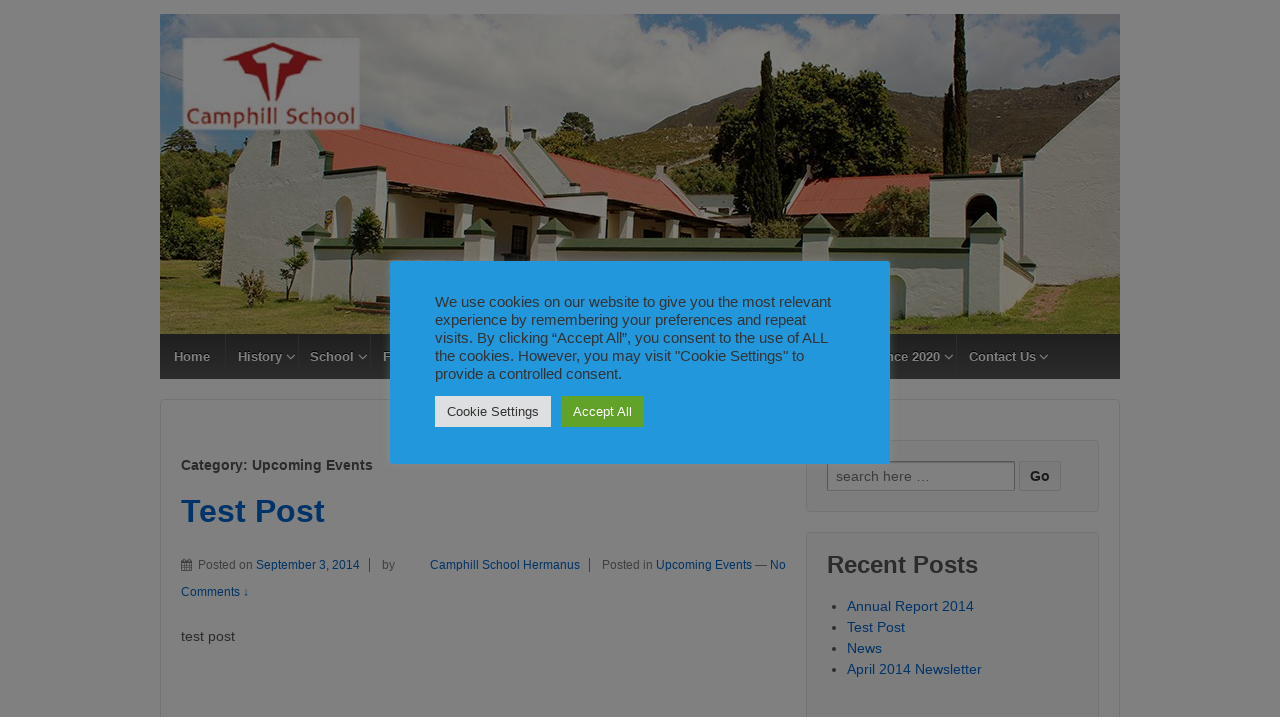

--- FILE ---
content_type: text/html; charset=UTF-8
request_url: https://camphillschool.org.za/category/upcoming-events/
body_size: 13494
content:
	<!doctype html>
	<!--[if !IE]>
	<html class="no-js non-ie" lang="en-US"> <![endif]-->
	<!--[if IE 7 ]>
	<html class="no-js ie7" lang="en-US"> <![endif]-->
	<!--[if IE 8 ]>
	<html class="no-js ie8" lang="en-US"> <![endif]-->
	<!--[if IE 9 ]>
	<html class="no-js ie9" lang="en-US"> <![endif]-->
	<!--[if gt IE 9]><!-->
<html class="no-js" lang="en-US"> <!--<![endif]-->
	<head>

		<meta charset="UTF-8"/>
		<meta name="viewport" content="width=device-width, initial-scale=1.0">

		<link rel="profile" href="http://gmpg.org/xfn/11"/>
		<link rel="pingback" href="https://camphillschool.org.za/xmlrpc.php"/>

		<title>Upcoming Events &#8211; Camphill School</title>
<meta name='robots' content='max-image-preview:large' />
	<style>img:is([sizes="auto" i], [sizes^="auto," i]) { contain-intrinsic-size: 3000px 1500px }</style>
	<link rel="alternate" type="application/rss+xml" title="Camphill School &raquo; Feed" href="https://camphillschool.org.za/feed/" />
<link rel="alternate" type="application/rss+xml" title="Camphill School &raquo; Comments Feed" href="https://camphillschool.org.za/comments/feed/" />
<link rel="alternate" type="application/rss+xml" title="Camphill School &raquo; Upcoming Events Category Feed" href="https://camphillschool.org.za/category/upcoming-events/feed/" />
<script type="text/javascript">
/* <![CDATA[ */
window._wpemojiSettings = {"baseUrl":"https:\/\/s.w.org\/images\/core\/emoji\/16.0.1\/72x72\/","ext":".png","svgUrl":"https:\/\/s.w.org\/images\/core\/emoji\/16.0.1\/svg\/","svgExt":".svg","source":{"concatemoji":"https:\/\/camphillschool.org.za\/wp-includes\/js\/wp-emoji-release.min.js?ver=e844ca7e461bdc6a1cf1124f98057b6a"}};
/*! This file is auto-generated */
!function(s,n){var o,i,e;function c(e){try{var t={supportTests:e,timestamp:(new Date).valueOf()};sessionStorage.setItem(o,JSON.stringify(t))}catch(e){}}function p(e,t,n){e.clearRect(0,0,e.canvas.width,e.canvas.height),e.fillText(t,0,0);var t=new Uint32Array(e.getImageData(0,0,e.canvas.width,e.canvas.height).data),a=(e.clearRect(0,0,e.canvas.width,e.canvas.height),e.fillText(n,0,0),new Uint32Array(e.getImageData(0,0,e.canvas.width,e.canvas.height).data));return t.every(function(e,t){return e===a[t]})}function u(e,t){e.clearRect(0,0,e.canvas.width,e.canvas.height),e.fillText(t,0,0);for(var n=e.getImageData(16,16,1,1),a=0;a<n.data.length;a++)if(0!==n.data[a])return!1;return!0}function f(e,t,n,a){switch(t){case"flag":return n(e,"\ud83c\udff3\ufe0f\u200d\u26a7\ufe0f","\ud83c\udff3\ufe0f\u200b\u26a7\ufe0f")?!1:!n(e,"\ud83c\udde8\ud83c\uddf6","\ud83c\udde8\u200b\ud83c\uddf6")&&!n(e,"\ud83c\udff4\udb40\udc67\udb40\udc62\udb40\udc65\udb40\udc6e\udb40\udc67\udb40\udc7f","\ud83c\udff4\u200b\udb40\udc67\u200b\udb40\udc62\u200b\udb40\udc65\u200b\udb40\udc6e\u200b\udb40\udc67\u200b\udb40\udc7f");case"emoji":return!a(e,"\ud83e\udedf")}return!1}function g(e,t,n,a){var r="undefined"!=typeof WorkerGlobalScope&&self instanceof WorkerGlobalScope?new OffscreenCanvas(300,150):s.createElement("canvas"),o=r.getContext("2d",{willReadFrequently:!0}),i=(o.textBaseline="top",o.font="600 32px Arial",{});return e.forEach(function(e){i[e]=t(o,e,n,a)}),i}function t(e){var t=s.createElement("script");t.src=e,t.defer=!0,s.head.appendChild(t)}"undefined"!=typeof Promise&&(o="wpEmojiSettingsSupports",i=["flag","emoji"],n.supports={everything:!0,everythingExceptFlag:!0},e=new Promise(function(e){s.addEventListener("DOMContentLoaded",e,{once:!0})}),new Promise(function(t){var n=function(){try{var e=JSON.parse(sessionStorage.getItem(o));if("object"==typeof e&&"number"==typeof e.timestamp&&(new Date).valueOf()<e.timestamp+604800&&"object"==typeof e.supportTests)return e.supportTests}catch(e){}return null}();if(!n){if("undefined"!=typeof Worker&&"undefined"!=typeof OffscreenCanvas&&"undefined"!=typeof URL&&URL.createObjectURL&&"undefined"!=typeof Blob)try{var e="postMessage("+g.toString()+"("+[JSON.stringify(i),f.toString(),p.toString(),u.toString()].join(",")+"));",a=new Blob([e],{type:"text/javascript"}),r=new Worker(URL.createObjectURL(a),{name:"wpTestEmojiSupports"});return void(r.onmessage=function(e){c(n=e.data),r.terminate(),t(n)})}catch(e){}c(n=g(i,f,p,u))}t(n)}).then(function(e){for(var t in e)n.supports[t]=e[t],n.supports.everything=n.supports.everything&&n.supports[t],"flag"!==t&&(n.supports.everythingExceptFlag=n.supports.everythingExceptFlag&&n.supports[t]);n.supports.everythingExceptFlag=n.supports.everythingExceptFlag&&!n.supports.flag,n.DOMReady=!1,n.readyCallback=function(){n.DOMReady=!0}}).then(function(){return e}).then(function(){var e;n.supports.everything||(n.readyCallback(),(e=n.source||{}).concatemoji?t(e.concatemoji):e.wpemoji&&e.twemoji&&(t(e.twemoji),t(e.wpemoji)))}))}((window,document),window._wpemojiSettings);
/* ]]> */
</script>
<style id='wp-emoji-styles-inline-css' type='text/css'>

	img.wp-smiley, img.emoji {
		display: inline !important;
		border: none !important;
		box-shadow: none !important;
		height: 1em !important;
		width: 1em !important;
		margin: 0 0.07em !important;
		vertical-align: -0.1em !important;
		background: none !important;
		padding: 0 !important;
	}
</style>
<link rel='stylesheet' id='wp-block-library-css' href='https://camphillschool.org.za/wp-includes/css/dist/block-library/style.min.css?ver=e844ca7e461bdc6a1cf1124f98057b6a' type='text/css' media='all' />
<style id='classic-theme-styles-inline-css' type='text/css'>
/*! This file is auto-generated */
.wp-block-button__link{color:#fff;background-color:#32373c;border-radius:9999px;box-shadow:none;text-decoration:none;padding:calc(.667em + 2px) calc(1.333em + 2px);font-size:1.125em}.wp-block-file__button{background:#32373c;color:#fff;text-decoration:none}
</style>
<style id='global-styles-inline-css' type='text/css'>
:root{--wp--preset--aspect-ratio--square: 1;--wp--preset--aspect-ratio--4-3: 4/3;--wp--preset--aspect-ratio--3-4: 3/4;--wp--preset--aspect-ratio--3-2: 3/2;--wp--preset--aspect-ratio--2-3: 2/3;--wp--preset--aspect-ratio--16-9: 16/9;--wp--preset--aspect-ratio--9-16: 9/16;--wp--preset--color--black: #000000;--wp--preset--color--cyan-bluish-gray: #abb8c3;--wp--preset--color--white: #ffffff;--wp--preset--color--pale-pink: #f78da7;--wp--preset--color--vivid-red: #cf2e2e;--wp--preset--color--luminous-vivid-orange: #ff6900;--wp--preset--color--luminous-vivid-amber: #fcb900;--wp--preset--color--light-green-cyan: #7bdcb5;--wp--preset--color--vivid-green-cyan: #00d084;--wp--preset--color--pale-cyan-blue: #8ed1fc;--wp--preset--color--vivid-cyan-blue: #0693e3;--wp--preset--color--vivid-purple: #9b51e0;--wp--preset--gradient--vivid-cyan-blue-to-vivid-purple: linear-gradient(135deg,rgba(6,147,227,1) 0%,rgb(155,81,224) 100%);--wp--preset--gradient--light-green-cyan-to-vivid-green-cyan: linear-gradient(135deg,rgb(122,220,180) 0%,rgb(0,208,130) 100%);--wp--preset--gradient--luminous-vivid-amber-to-luminous-vivid-orange: linear-gradient(135deg,rgba(252,185,0,1) 0%,rgba(255,105,0,1) 100%);--wp--preset--gradient--luminous-vivid-orange-to-vivid-red: linear-gradient(135deg,rgba(255,105,0,1) 0%,rgb(207,46,46) 100%);--wp--preset--gradient--very-light-gray-to-cyan-bluish-gray: linear-gradient(135deg,rgb(238,238,238) 0%,rgb(169,184,195) 100%);--wp--preset--gradient--cool-to-warm-spectrum: linear-gradient(135deg,rgb(74,234,220) 0%,rgb(151,120,209) 20%,rgb(207,42,186) 40%,rgb(238,44,130) 60%,rgb(251,105,98) 80%,rgb(254,248,76) 100%);--wp--preset--gradient--blush-light-purple: linear-gradient(135deg,rgb(255,206,236) 0%,rgb(152,150,240) 100%);--wp--preset--gradient--blush-bordeaux: linear-gradient(135deg,rgb(254,205,165) 0%,rgb(254,45,45) 50%,rgb(107,0,62) 100%);--wp--preset--gradient--luminous-dusk: linear-gradient(135deg,rgb(255,203,112) 0%,rgb(199,81,192) 50%,rgb(65,88,208) 100%);--wp--preset--gradient--pale-ocean: linear-gradient(135deg,rgb(255,245,203) 0%,rgb(182,227,212) 50%,rgb(51,167,181) 100%);--wp--preset--gradient--electric-grass: linear-gradient(135deg,rgb(202,248,128) 0%,rgb(113,206,126) 100%);--wp--preset--gradient--midnight: linear-gradient(135deg,rgb(2,3,129) 0%,rgb(40,116,252) 100%);--wp--preset--font-size--small: 13px;--wp--preset--font-size--medium: 20px;--wp--preset--font-size--large: 36px;--wp--preset--font-size--x-large: 42px;--wp--preset--spacing--20: 0.44rem;--wp--preset--spacing--30: 0.67rem;--wp--preset--spacing--40: 1rem;--wp--preset--spacing--50: 1.5rem;--wp--preset--spacing--60: 2.25rem;--wp--preset--spacing--70: 3.38rem;--wp--preset--spacing--80: 5.06rem;--wp--preset--shadow--natural: 6px 6px 9px rgba(0, 0, 0, 0.2);--wp--preset--shadow--deep: 12px 12px 50px rgba(0, 0, 0, 0.4);--wp--preset--shadow--sharp: 6px 6px 0px rgba(0, 0, 0, 0.2);--wp--preset--shadow--outlined: 6px 6px 0px -3px rgba(255, 255, 255, 1), 6px 6px rgba(0, 0, 0, 1);--wp--preset--shadow--crisp: 6px 6px 0px rgba(0, 0, 0, 1);}:where(.is-layout-flex){gap: 0.5em;}:where(.is-layout-grid){gap: 0.5em;}body .is-layout-flex{display: flex;}.is-layout-flex{flex-wrap: wrap;align-items: center;}.is-layout-flex > :is(*, div){margin: 0;}body .is-layout-grid{display: grid;}.is-layout-grid > :is(*, div){margin: 0;}:where(.wp-block-columns.is-layout-flex){gap: 2em;}:where(.wp-block-columns.is-layout-grid){gap: 2em;}:where(.wp-block-post-template.is-layout-flex){gap: 1.25em;}:where(.wp-block-post-template.is-layout-grid){gap: 1.25em;}.has-black-color{color: var(--wp--preset--color--black) !important;}.has-cyan-bluish-gray-color{color: var(--wp--preset--color--cyan-bluish-gray) !important;}.has-white-color{color: var(--wp--preset--color--white) !important;}.has-pale-pink-color{color: var(--wp--preset--color--pale-pink) !important;}.has-vivid-red-color{color: var(--wp--preset--color--vivid-red) !important;}.has-luminous-vivid-orange-color{color: var(--wp--preset--color--luminous-vivid-orange) !important;}.has-luminous-vivid-amber-color{color: var(--wp--preset--color--luminous-vivid-amber) !important;}.has-light-green-cyan-color{color: var(--wp--preset--color--light-green-cyan) !important;}.has-vivid-green-cyan-color{color: var(--wp--preset--color--vivid-green-cyan) !important;}.has-pale-cyan-blue-color{color: var(--wp--preset--color--pale-cyan-blue) !important;}.has-vivid-cyan-blue-color{color: var(--wp--preset--color--vivid-cyan-blue) !important;}.has-vivid-purple-color{color: var(--wp--preset--color--vivid-purple) !important;}.has-black-background-color{background-color: var(--wp--preset--color--black) !important;}.has-cyan-bluish-gray-background-color{background-color: var(--wp--preset--color--cyan-bluish-gray) !important;}.has-white-background-color{background-color: var(--wp--preset--color--white) !important;}.has-pale-pink-background-color{background-color: var(--wp--preset--color--pale-pink) !important;}.has-vivid-red-background-color{background-color: var(--wp--preset--color--vivid-red) !important;}.has-luminous-vivid-orange-background-color{background-color: var(--wp--preset--color--luminous-vivid-orange) !important;}.has-luminous-vivid-amber-background-color{background-color: var(--wp--preset--color--luminous-vivid-amber) !important;}.has-light-green-cyan-background-color{background-color: var(--wp--preset--color--light-green-cyan) !important;}.has-vivid-green-cyan-background-color{background-color: var(--wp--preset--color--vivid-green-cyan) !important;}.has-pale-cyan-blue-background-color{background-color: var(--wp--preset--color--pale-cyan-blue) !important;}.has-vivid-cyan-blue-background-color{background-color: var(--wp--preset--color--vivid-cyan-blue) !important;}.has-vivid-purple-background-color{background-color: var(--wp--preset--color--vivid-purple) !important;}.has-black-border-color{border-color: var(--wp--preset--color--black) !important;}.has-cyan-bluish-gray-border-color{border-color: var(--wp--preset--color--cyan-bluish-gray) !important;}.has-white-border-color{border-color: var(--wp--preset--color--white) !important;}.has-pale-pink-border-color{border-color: var(--wp--preset--color--pale-pink) !important;}.has-vivid-red-border-color{border-color: var(--wp--preset--color--vivid-red) !important;}.has-luminous-vivid-orange-border-color{border-color: var(--wp--preset--color--luminous-vivid-orange) !important;}.has-luminous-vivid-amber-border-color{border-color: var(--wp--preset--color--luminous-vivid-amber) !important;}.has-light-green-cyan-border-color{border-color: var(--wp--preset--color--light-green-cyan) !important;}.has-vivid-green-cyan-border-color{border-color: var(--wp--preset--color--vivid-green-cyan) !important;}.has-pale-cyan-blue-border-color{border-color: var(--wp--preset--color--pale-cyan-blue) !important;}.has-vivid-cyan-blue-border-color{border-color: var(--wp--preset--color--vivid-cyan-blue) !important;}.has-vivid-purple-border-color{border-color: var(--wp--preset--color--vivid-purple) !important;}.has-vivid-cyan-blue-to-vivid-purple-gradient-background{background: var(--wp--preset--gradient--vivid-cyan-blue-to-vivid-purple) !important;}.has-light-green-cyan-to-vivid-green-cyan-gradient-background{background: var(--wp--preset--gradient--light-green-cyan-to-vivid-green-cyan) !important;}.has-luminous-vivid-amber-to-luminous-vivid-orange-gradient-background{background: var(--wp--preset--gradient--luminous-vivid-amber-to-luminous-vivid-orange) !important;}.has-luminous-vivid-orange-to-vivid-red-gradient-background{background: var(--wp--preset--gradient--luminous-vivid-orange-to-vivid-red) !important;}.has-very-light-gray-to-cyan-bluish-gray-gradient-background{background: var(--wp--preset--gradient--very-light-gray-to-cyan-bluish-gray) !important;}.has-cool-to-warm-spectrum-gradient-background{background: var(--wp--preset--gradient--cool-to-warm-spectrum) !important;}.has-blush-light-purple-gradient-background{background: var(--wp--preset--gradient--blush-light-purple) !important;}.has-blush-bordeaux-gradient-background{background: var(--wp--preset--gradient--blush-bordeaux) !important;}.has-luminous-dusk-gradient-background{background: var(--wp--preset--gradient--luminous-dusk) !important;}.has-pale-ocean-gradient-background{background: var(--wp--preset--gradient--pale-ocean) !important;}.has-electric-grass-gradient-background{background: var(--wp--preset--gradient--electric-grass) !important;}.has-midnight-gradient-background{background: var(--wp--preset--gradient--midnight) !important;}.has-small-font-size{font-size: var(--wp--preset--font-size--small) !important;}.has-medium-font-size{font-size: var(--wp--preset--font-size--medium) !important;}.has-large-font-size{font-size: var(--wp--preset--font-size--large) !important;}.has-x-large-font-size{font-size: var(--wp--preset--font-size--x-large) !important;}
:where(.wp-block-post-template.is-layout-flex){gap: 1.25em;}:where(.wp-block-post-template.is-layout-grid){gap: 1.25em;}
:where(.wp-block-columns.is-layout-flex){gap: 2em;}:where(.wp-block-columns.is-layout-grid){gap: 2em;}
:root :where(.wp-block-pullquote){font-size: 1.5em;line-height: 1.6;}
</style>
<link rel='stylesheet' id='contact-form-7-css' href='https://camphillschool.org.za/wp-content/plugins/contact-form-7/includes/css/styles.css?ver=5.1' type='text/css' media='all' />
<link rel='stylesheet' id='cookie-law-info-css' href='https://camphillschool.org.za/wp-content/plugins/cookie-law-info/public/css/cookie-law-info-public.css?ver=2.0.4' type='text/css' media='all' />
<link rel='stylesheet' id='cookie-law-info-gdpr-css' href='https://camphillschool.org.za/wp-content/plugins/cookie-law-info/public/css/cookie-law-info-gdpr.css?ver=2.0.4' type='text/css' media='all' />
<link rel='stylesheet' id='foobox-free-min-css' href='https://camphillschool.org.za/wp-content/plugins/foobox-image-lightbox/free/css/foobox.free.min.css?ver=2.7.11' type='text/css' media='all' />
<link rel='stylesheet' id='rs-plugin-settings-css' href='https://camphillschool.org.za/wp-content/plugins/revslider/rs-plugin/css/settings.css?ver=4.6.5' type='text/css' media='all' />
<style id='rs-plugin-settings-inline-css' type='text/css'>
.tp-caption a{color:#ff7302;text-shadow:none;-webkit-transition:all 0.2s ease-out;-moz-transition:all 0.2s ease-out;-o-transition:all 0.2s ease-out;-ms-transition:all 0.2s ease-out}.tp-caption a:hover{color:#ffa902}
</style>
<link rel='stylesheet' id='responsive-style-css' href='https://camphillschool.org.za/wp-content/themes/responsive/core/css/style.css?ver=3.13' type='text/css' media='all' />
<link rel='stylesheet' id='responsive-media-queries-css' href='https://camphillschool.org.za/wp-content/themes/responsive/core/css/responsive.css?ver=3.13' type='text/css' media='all' />
<link rel='stylesheet' id='fontawesome-style-css' href='https://camphillschool.org.za/wp-content/themes/responsive/core/css/font-awesome.min.css?ver=4.7.0' type='text/css' media='all' />
<link rel='stylesheet' id='if-style-css' href='https://camphillschool.org.za/wp-content/plugins/ifeature-slider/css/if-slider.css?ver=e844ca7e461bdc6a1cf1124f98057b6a' type='text/css' media='all' />
<script type="text/javascript" src="https://camphillschool.org.za/wp-includes/js/jquery/jquery.js?ver=3.7.1" id="jquery-core-js"></script>
<script type="text/javascript" src="https://camphillschool.org.za/wp-includes/js/jquery/jquery-migrate.min.js?ver=3.4.1" id="jquery-migrate-js"></script>
<script type="text/javascript" id="cookie-law-info-js-extra">
/* <![CDATA[ */
var Cli_Data = {"nn_cookie_ids":[],"cookielist":[],"non_necessary_cookies":[],"ccpaEnabled":"","ccpaRegionBased":"","ccpaBarEnabled":"","strictlyEnabled":["necessary","obligatoire"],"ccpaType":"gdpr","js_blocking":"1","custom_integration":"","triggerDomRefresh":"","secure_cookies":""};
var cli_cookiebar_settings = {"animate_speed_hide":"500","animate_speed_show":"500","background":"#2397db","border":"#b1a6a6c2","border_on":"","button_1_button_colour":"#61a229","button_1_button_hover":"#4e8221","button_1_link_colour":"#fff","button_1_as_button":"1","button_1_new_win":"","button_2_button_colour":"#333","button_2_button_hover":"#292929","button_2_link_colour":"#444","button_2_as_button":"","button_2_hidebar":"","button_3_button_colour":"#dedfe0","button_3_button_hover":"#b2b2b3","button_3_link_colour":"#333333","button_3_as_button":"1","button_3_new_win":"","button_4_button_colour":"#dedfe0","button_4_button_hover":"#b2b2b3","button_4_link_colour":"#333333","button_4_as_button":"1","button_7_button_colour":"#61a229","button_7_button_hover":"#4e8221","button_7_link_colour":"#fff","button_7_as_button":"1","button_7_new_win":"","font_family":"inherit","header_fix":"","notify_animate_hide":"1","notify_animate_show":"","notify_div_id":"#cookie-law-info-bar","notify_position_horizontal":"right","notify_position_vertical":"bottom","scroll_close":"","scroll_close_reload":"","accept_close_reload":"","reject_close_reload":"","showagain_tab":"","showagain_background":"#fff","showagain_border":"#000","showagain_div_id":"#cookie-law-info-again","showagain_x_position":"100px","text":"#333333","show_once_yn":"","show_once":"10000","logging_on":"","as_popup":"","popup_overlay":"1","bar_heading_text":"","cookie_bar_as":"popup","popup_showagain_position":"bottom-right","widget_position":"left"};
var log_object = {"ajax_url":"https:\/\/camphillschool.org.za\/wp-admin\/admin-ajax.php"};
/* ]]> */
</script>
<script type="text/javascript" src="https://camphillschool.org.za/wp-content/plugins/cookie-law-info/public/js/cookie-law-info-public.js?ver=2.0.4" id="cookie-law-info-js"></script>
<script type="text/javascript" src="https://camphillschool.org.za/wp-content/plugins/revslider/rs-plugin/js/jquery.themepunch.tools.min.js?ver=4.6.5" id="tp-tools-js"></script>
<script type="text/javascript" src="https://camphillschool.org.za/wp-content/plugins/revslider/rs-plugin/js/jquery.themepunch.revolution.min.js?ver=4.6.5" id="revmin-js"></script>
<script type="text/javascript" src="https://camphillschool.org.za/wp-content/themes/responsive/core/js/responsive-modernizr.min.js?ver=2.6.1" id="modernizr-js"></script>
<script type="text/javascript" id="foobox-free-min-js-before">
/* <![CDATA[ */
/* Run FooBox FREE (v2.7.11) */
var FOOBOX = window.FOOBOX = {
	ready: true,
	preloadFont: false,
	disableOthers: false,
	o: {wordpress: { enabled: true }, countMessage:'image %index of %total', excludes:'.fbx-link,.nofoobox,.nolightbox,a[href*="pinterest.com/pin/create/button/"]', affiliate : { enabled: false }},
	selectors: [
		".gallery", ".wp-block-gallery", ".wp-caption", ".wp-block-image", "a:has(img[class*=wp-image-])", ".post a:has(img[class*=wp-image-])", ".foobox"
	],
	pre: function( $ ){
		// Custom JavaScript (Pre)
		
	},
	post: function( $ ){
		// Custom JavaScript (Post)
		
		// Custom Captions Code
		
	},
	custom: function( $ ){
		// Custom Extra JS
		
	}
};
/* ]]> */
</script>
<script type="text/javascript" src="https://camphillschool.org.za/wp-content/plugins/foobox-image-lightbox/free/js/foobox.free.min.js?ver=2.7.11" id="foobox-free-min-js"></script>
<link rel="https://api.w.org/" href="https://camphillschool.org.za/wp-json/" /><link rel="alternate" title="JSON" type="application/json" href="https://camphillschool.org.za/wp-json/wp/v2/categories/4" /><link rel="EditURI" type="application/rsd+xml" title="RSD" href="https://camphillschool.org.za/xmlrpc.php?rsd" />

			<style type="text/css">
				.gllr_image_row {
					clear: both;
				}
			</style>
				<script type="text/javascript">
			jQuery(document).ready(function() {
				// CUSTOM AJAX CONTENT LOADING FUNCTION
				var ajaxRevslider = function(obj) {
				
					// obj.type : Post Type
					// obj.id : ID of Content to Load
					// obj.aspectratio : The Aspect Ratio of the Container / Media
					// obj.selector : The Container Selector where the Content of Ajax will be injected. It is done via the Essential Grid on Return of Content
					
					var content = "";

					data = {};
					
					data.action = 'revslider_ajax_call_front';
					data.client_action = 'get_slider_html';
					data.token = 'de21a095ae';
					data.type = obj.type;
					data.id = obj.id;
					data.aspectratio = obj.aspectratio;
					
					// SYNC AJAX REQUEST
					jQuery.ajax({
						type:"post",
						url:"https://camphillschool.org.za/wp-admin/admin-ajax.php",
						dataType: 'json',
						data:data,
						async:false,
						success: function(ret, textStatus, XMLHttpRequest) {
							if(ret.success == true)
								content = ret.data;								
						},
						error: function(e) {
							console.log(e);
						}
					});
					
					 // FIRST RETURN THE CONTENT WHEN IT IS LOADED !!
					 return content;						 
				};
				
				// CUSTOM AJAX FUNCTION TO REMOVE THE SLIDER
				var ajaxRemoveRevslider = function(obj) {
					return jQuery(obj.selector+" .rev_slider").revkill();
				};

				// EXTEND THE AJAX CONTENT LOADING TYPES WITH TYPE AND FUNCTION
				var extendessential = setInterval(function() {
					if (jQuery.fn.tpessential != undefined) {
						clearInterval(extendessential);
						if(typeof(jQuery.fn.tpessential.defaults) !== 'undefined') {
							jQuery.fn.tpessential.defaults.ajaxTypes.push({type:"revslider",func:ajaxRevslider,killfunc:ajaxRemoveRevslider,openAnimationSpeed:0.3});   
							// type:  Name of the Post to load via Ajax into the Essential Grid Ajax Container
							// func: the Function Name which is Called once the Item with the Post Type has been clicked
							// killfunc: function to kill in case the Ajax Window going to be removed (before Remove function !
							// openAnimationSpeed: how quick the Ajax Content window should be animated (default is 0.3)
						}
					}
				},30);
			});
		</script>
		<script type="text/javascript">
(function(url){
	if(/(?:Chrome\/26\.0\.1410\.63 Safari\/537\.31|WordfenceTestMonBot)/.test(navigator.userAgent)){ return; }
	var addEvent = function(evt, handler) {
		if (window.addEventListener) {
			document.addEventListener(evt, handler, false);
		} else if (window.attachEvent) {
			document.attachEvent('on' + evt, handler);
		}
	};
	var removeEvent = function(evt, handler) {
		if (window.removeEventListener) {
			document.removeEventListener(evt, handler, false);
		} else if (window.detachEvent) {
			document.detachEvent('on' + evt, handler);
		}
	};
	var evts = 'contextmenu dblclick drag dragend dragenter dragleave dragover dragstart drop keydown keypress keyup mousedown mousemove mouseout mouseover mouseup mousewheel scroll'.split(' ');
	var logHuman = function() {
		if (window.wfLogHumanRan) { return; }
		window.wfLogHumanRan = true;
		var wfscr = document.createElement('script');
		wfscr.type = 'text/javascript';
		wfscr.async = true;
		wfscr.src = url + '&r=' + Math.random();
		(document.getElementsByTagName('head')[0]||document.getElementsByTagName('body')[0]).appendChild(wfscr);
		for (var i = 0; i < evts.length; i++) {
			removeEvent(evts[i], logHuman);
		}
	};
	for (var i = 0; i < evts.length; i++) {
		addEvent(evts[i], logHuman);
	}
})('//camphillschool.org.za/?wordfence_lh=1&hid=CA6566B87F260C39DF8355DE69482A38');
</script><!-- <meta name="NextGEN" version="3.3.6" /> -->
	<script>
		jQuery(document).ready(function(){
		var copyright_text = "";
		var cyberchimps_link = "";
		var siteurl = "https://camphillschool.org.za"; 
		if(copyright_text == "")
		{
			jQuery(".copyright #copyright_link").text(" "+"Default copyright text");
		}
		else{ 
			jQuery(".copyright #copyright_link").text(" "+copyright_text);
		}
		jQuery(".copyright #copyright_link").attr('href',siteurl);
		if(cyberchimps_link == 1)
		{
			jQuery(".powered").css("display","block");
		}
		else{
			jQuery(".powered").css("display","none");
		}
		});
	</script>
<!-- We need this for debugging -->
<!-- Responsive 3.13 -->
<style type="text/css" id="custom-background-css">
body.custom-background { background-color: #ffffff; }
</style>
		<link rel='stylesheet' id='dashicons-css' href='https://camphillschool.org.za/wp-includes/css/dashicons.min.css?ver=e844ca7e461bdc6a1cf1124f98057b6a' type='text/css' media='all' />
<link rel='stylesheet' id='gllr_stylesheet-css' href='https://camphillschool.org.za/wp-content/plugins/gallery-plugin/css/frontend_style.css?ver=e844ca7e461bdc6a1cf1124f98057b6a' type='text/css' media='all' />
<link rel='stylesheet' id='gllr_fancybox_stylesheet-css' href='https://camphillschool.org.za/wp-content/plugins/gallery-plugin/fancybox/jquery.fancybox.min.css?ver=e844ca7e461bdc6a1cf1124f98057b6a' type='text/css' media='all' />
<link rel='stylesheet' id='cookie-law-info-table-css' href='https://camphillschool.org.za/wp-content/plugins/cookie-law-info/public/css/cookie-law-info-table.css?ver=2.0.4' type='text/css' media='all' />
</head>

<body class="archive category category-upcoming-events category-4 custom-background wp-theme-responsive gllr_responsive-theme default-layout">

  	
<div id="container" class="hfeed">

	<div class="skip-container cf">
		<a class="skip-link screen-reader-text focusable" href="#content">&darr; Skip to Main Content</a>
	</div><!-- .skip-container -->
	<div id="header_section">
	<div id="header" role="banner">

		
		
		
		
		<div id="content-outer">
		<div id="logo">
				<a href="https://camphillschool.org.za/"><img src="https://camphillschool.org.za/wp-content/uploads/2019/02/cropped-0.jpg" width="960" height="320" alt="Camphill School"/></a>
		</div><!-- end of #logo -->
		</div>	

		
				
				<div class="main-nav"><ul id="menu-camphill-school" class="menu"><li id="menu-item-21" class="menu-item menu-item-type-post_type menu-item-object-page menu-item-home menu-item-21"><a href="https://camphillschool.org.za/">Home</a></li>
<li id="menu-item-263" class="menu-item menu-item-type-post_type menu-item-object-page menu-item-has-children menu-item-263"><a href="https://camphillschool.org.za/history/">History</a>
<ul class="sub-menu">
	<li id="menu-item-88" class="menu-item menu-item-type-post_type menu-item-object-page menu-item-88"><a href="https://camphillschool.org.za/governance/">Governance</a></li>
	<li id="menu-item-92" class="menu-item menu-item-type-post_type menu-item-object-page menu-item-92"><a href="https://camphillschool.org.za/vision-and-mission-statement/">Vision and Mission Statement</a></li>
	<li id="menu-item-350" class="menu-item menu-item-type-post_type menu-item-object-page menu-item-350"><a href="https://camphillschool.org.za/archive/">Archives</a></li>
</ul>
</li>
<li id="menu-item-61" class="menu-item menu-item-type-post_type menu-item-object-page menu-item-has-children menu-item-61"><a href="https://camphillschool.org.za/school-2/">School</a>
<ul class="sub-menu">
	<li id="menu-item-132" class="menu-item menu-item-type-post_type menu-item-object-page menu-item-132"><a href="https://camphillschool.org.za/school-2/day-school-and-residential-care/">Day School and Residential Care</a></li>
	<li id="menu-item-89" class="menu-item menu-item-type-post_type menu-item-object-page menu-item-89"><a href="https://camphillschool.org.za/staff-and-volunteers/">Staff and Volunteers</a></li>
	<li id="menu-item-133" class="menu-item menu-item-type-post_type menu-item-object-page menu-item-133"><a href="https://camphillschool.org.za/school-2/therapies/">Therapies</a></li>
	<li id="menu-item-609" class="menu-item menu-item-type-post_type menu-item-object-page menu-item-609"><a href="https://camphillschool.org.za/school-2/phila-therapy-centre/">Phila Therapy Centre</a></li>
	<li id="menu-item-131" class="menu-item menu-item-type-post_type menu-item-object-page menu-item-131"><a href="https://camphillschool.org.za/school-2/admissions/">Admissions</a></li>
	<li id="menu-item-1717" class="menu-item menu-item-type-custom menu-item-object-custom menu-item-1717"><a href="https://camphillschool.org.za/wp-content/uploads/2022/11/Term-Dates-2023.pdf">Term Dates 2023</a></li>
</ul>
</li>
<li id="menu-item-125" class="menu-item menu-item-type-post_type menu-item-object-page menu-item-has-children menu-item-125"><a href="https://camphillschool.org.za/funding/">Funding</a>
<ul class="sub-menu">
	<li id="menu-item-324" class="menu-item menu-item-type-post_type menu-item-object-page menu-item-324"><a href="https://camphillschool.org.za/fundraisers/">Fundraisers</a></li>
	<li id="menu-item-696" class="menu-item menu-item-type-post_type menu-item-object-page menu-item-696"><a href="https://camphillschool.org.za/wish-lists/">Wish Lists 2021</a></li>
	<li id="menu-item-327" class="menu-item menu-item-type-post_type menu-item-object-page menu-item-327"><a href="https://camphillschool.org.za/donations-in-kind/">Donations in kind</a></li>
	<li id="menu-item-128" class="menu-item menu-item-type-post_type menu-item-object-page menu-item-128"><a href="https://camphillschool.org.za/funding/child-sponsorship/">Sponsorship Program</a></li>
	<li id="menu-item-330" class="menu-item menu-item-type-post_type menu-item-object-page menu-item-330"><a href="https://camphillschool.org.za/past-events/">Past Events</a></li>
</ul>
</li>
<li id="menu-item-712" class="menu-item menu-item-type-custom menu-item-object-custom menu-item-has-children menu-item-712"><a href="http://#">Media</a>
<ul class="sub-menu">
	<li id="menu-item-1380" class="menu-item menu-item-type-post_type menu-item-object-page menu-item-1380"><a href="https://camphillschool.org.za/latest-photos/">Latest Photos</a></li>
	<li id="menu-item-124" class="menu-item menu-item-type-post_type menu-item-object-page menu-item-124"><a href="https://camphillschool.org.za/gallery/">Gallery</a></li>
	<li id="menu-item-1958" class="menu-item menu-item-type-custom menu-item-object-custom menu-item-1958"><a href="https://farm.camphill-hermanus.org.za/wp-content/uploads/2020/11/farm.mp4">Latest Video</a></li>
	<li id="menu-item-711" class="menu-item menu-item-type-custom menu-item-object-custom menu-item-711"><a href="https://www.facebook.com/camphillschoolhermanus/videos">Videos</a></li>
</ul>
</li>
<li id="menu-item-256" class="menu-item menu-item-type-custom menu-item-object-custom menu-item-has-children menu-item-256"><a href="#">News</a>
<ul class="sub-menu">
	<li id="menu-item-360" class="menu-item menu-item-type-post_type menu-item-object-page menu-item-360"><a href="https://camphillschool.org.za/newsletters/">Newsletters</a></li>
	<li id="menu-item-1213" class="menu-item menu-item-type-custom menu-item-object-custom menu-item-has-children menu-item-1213"><a href="#">Camphill Fire 11 January 2019</a>
	<ul class="sub-menu">
		<li id="menu-item-1231" class="menu-item menu-item-type-post_type menu-item-object-page menu-item-1231"><a href="https://camphillschool.org.za/school-2/fire-gallery/">Fire Gallery</a></li>
	</ul>
</li>
	<li id="menu-item-528" class="menu-item menu-item-type-post_type menu-item-object-page menu-item-528"><a href="https://camphillschool.org.za/upcoming-events/">Upcoming Events</a></li>
</ul>
</li>
<li id="menu-item-2059" class="menu-item menu-item-type-custom menu-item-object-custom menu-item-has-children menu-item-2059"><a href="#">70th Celebration</a>
<ul class="sub-menu">
	<li id="menu-item-2191" class="menu-item menu-item-type-post_type menu-item-object-page menu-item-2191"><a href="https://camphillschool.org.za/70th-day-celebration/">70th-Day Celebration</a></li>
	<li id="menu-item-2264" class="menu-item menu-item-type-post_type menu-item-object-page menu-item-has-children menu-item-2264"><a href="https://camphillschool.org.za/70th-evening-celebration/">70th – Evening Celebration</a>
	<ul class="sub-menu">
		<li id="menu-item-2304" class="menu-item menu-item-type-post_type menu-item-object-page menu-item-2304"><a href="https://camphillschool.org.za/prizes/">Prizes</a></li>
		<li id="menu-item-2390" class="menu-item menu-item-type-post_type menu-item-object-page menu-item-2390"><a href="https://camphillschool.org.za/people/">People</a></li>
		<li id="menu-item-2407" class="menu-item menu-item-type-post_type menu-item-object-page menu-item-2407"><a href="https://camphillschool.org.za/dance-floor/">Dance Floor</a></li>
		<li id="menu-item-2404" class="menu-item menu-item-type-post_type menu-item-object-page menu-item-2404"><a href="https://camphillschool.org.za/tables/">Tables</a></li>
	</ul>
</li>
</ul>
</li>
<li id="menu-item-1695" class="menu-item menu-item-type-custom menu-item-object-custom menu-item-has-children menu-item-1695"><a href="#">Camphill Dialogue Conference 2020</a>
<ul class="sub-menu">
	<li id="menu-item-1815" class="menu-item menu-item-type-post_type menu-item-object-page menu-item-1815"><a href="https://camphillschool.org.za/camphill-dialogue-gallery-2020/">Camphill Dialogue Gallery 2020</a></li>
	<li id="menu-item-1697" class="menu-item menu-item-type-custom menu-item-object-custom menu-item-1697"><a href="https://camphillschool.org.za/wp-content/uploads/2019/11/Camphill-Community-Hermanus-Dialogue-Logo_flier-updated.jpg">Camphill Community Hermanus Dialogue Logo flier</a></li>
</ul>
</li>
<li id="menu-item-22" class="menu-item menu-item-type-post_type menu-item-object-page menu-item-has-children menu-item-22"><a href="https://camphillschool.org.za/contact-us/">Contact Us</a>
<ul class="sub-menu">
	<li id="menu-item-1990" class="menu-item menu-item-type-post_type menu-item-object-page menu-item-1990"><a href="https://camphillschool.org.za/location/">Location</a></li>
</ul>
</li>
</ul></div>
		
		
	</div><!-- end of #header -->
	</div>


	  
	<div id="wrapper" class="clearfix">
<div id="content-outer">
<div id="content-archive" class="grid col-620">

	
		<h6 class="title-archive">Category: <span>Upcoming Events</span></h6>
		
						<div id="post-1" class="post-1 post type-post status-publish format-standard hentry category-upcoming-events">
				
				
	<h2 class="entry-title post-title"><a href="https://camphillschool.org.za/testpost/" rel="bookmark">Test Post</a></h2>

<div class="post-meta">
	<i class="fa fa-calendar" aria-hidden="true"></i><span class="meta-prep meta-prep-author posted">Posted on </span><a href="https://camphillschool.org.za/testpost/" title="Test Post" rel="bookmark"><time class="timestamp updated" datetime="2014-09-03T08:41:32+02:00">September 3, 2014</time></a><span class="byline"> by </span><span class="author vcard"><a class="url fn n" href="https://camphillschool.org.za/author/c1s007/" title="View all posts by Camphill School Hermanus"><span class="author-gravtar"><img alt='' src='https://secure.gravatar.com/avatar/00485f46b61bf9d78ac10d7ba92c66e242663d958d7c24a0466a36c8870cb671?s=32&#038;d=blank&#038;r=g' srcset='https://secure.gravatar.com/avatar/00485f46b61bf9d78ac10d7ba92c66e242663d958d7c24a0466a36c8870cb671?s=64&#038;d=blank&#038;r=g 2x' class='avatar avatar-32 photo' height='32' width='32' decoding='async'/></span>Camphill School Hermanus</a></span>		<span class='posted-in'>
Posted in <a href="https://camphillschool.org.za/category/upcoming-events/">Upcoming Events</a>		</span>

			<span class="comments-link">
		<span class="mdash">&mdash;</span>
			<a href="https://camphillschool.org.za/testpost/#respond">No Comments &darr;</a>		</span>
	</div><!-- end of .post-meta -->

				<div class="post-entry">
																				
										
					<p>test post</p>
										
									</div><!-- end of .post-entry -->

				
	<div class="post-data">
			</div><!-- end of .post-data -->

<div class="post-edit"></div>
							</div><!-- end of #post-1 -->
			
		
</div><!-- end of #content-archive -->


	<div id="widgets" class="grid col-300 fit" role="complementary">
		
		<div id="search-2" class="widget-wrapper widget_search"><form method="get" id="searchform" action="https://camphillschool.org.za/">
	<label class="screen-reader-text" for="s">Search for:</label>
	<input type="text" class="field" name="s" id="s" placeholder="search here &hellip;" />
	<input type="submit" class="submit" name="submit" id="searchsubmit" value="Go" />
</form>
</div>
		<div id="recent-posts-2" class="widget-wrapper widget_recent_entries">
		<div class="widget-title"><h3>Recent Posts</h3></div>
		<ul>
											<li>
					<a href="https://camphillschool.org.za/annual-report-2014/">Annual Report 2014</a>
									</li>
											<li>
					<a href="https://camphillschool.org.za/testpost/">Test Post</a>
									</li>
											<li>
					<a href="https://camphillschool.org.za/news/">News</a>
									</li>
											<li>
					<a href="https://camphillschool.org.za/april-2014-newsletter/">April 2014 Newsletter</a>
									</li>
					</ul>

		</div><div id="categories-2" class="widget-wrapper widget_categories"><div class="widget-title"><h3>Categories</h3></div>
			<ul>
					<li class="cat-item cat-item-2"><a href="https://camphillschool.org.za/category/newsletters/">Newsletters</a>
</li>
	<li class="cat-item cat-item-4 current-cat"><a aria-current="page" href="https://camphillschool.org.za/category/upcoming-events/">Upcoming Events</a>
</li>
			</ul>

			</div>
			</div><!-- end of #widgets -->
</div><!-- end of #wrapper -->

	 
</div><!-- end of #container -->

<div id="footer" class="clearfix" role="contentinfo">
	
	<div id="footer-wrapper">
		
		 <!--   main-->
		
		<div id="content-outer">			
			<div id="footer_widget" class="grid col-940">
		
		
			<div id="text-9" class="grid col-300 widget_text"><div class="widget-wrapper">			<div class="textwidget"><a href="https://camphillschool.org.za/annual-reports/" target="_blank"><img src="https://camphillschool.org.za/wp-content/uploads/2015/03/annualreport.jpg" /></a></div>
		</div></div><div id="text-10" class="grid col-300 widget_text"><div class="widget-wrapper">			<div class="textwidget"><a href="https://camphillschool.org.za/wp-content/uploads/2016/05/myschool.pdf" target="_blank"><img src="https://camphillschool.org.za/wp-content/uploads/2016/03/myschool_logo_on_white_print-1024x558-e1457608718850.jpg" /></a></div>
		</div></div><div id="text-12" class="fit grid col-300 widget_text"><div class="fit widget-wrapper">			<div class="textwidget"><a href="https://camphillschool.org.za/wp-content/uploads/2015/03/Camphillbrochure.pdf" target="_blank"><img src="https://camphillschool.org.za/wp-content/uploads/2015/03/brochure.jpg" /></a></div>
		</div></div><div id="text-13" class="grid col-300 widget_text"><div class="widget-wrapper">			<div class="textwidget"><a href="http://www.isasa.org/" target="_blank"><img src="https://camphillschool.org.za/wp-content/uploads/2015/03/isasa.png" /></a></div>
		</div></div><div id="text-14" class="grid col-300 widget_text"><div class="widget-wrapper">			<div class="textwidget"><a href="https://wcedonline.westerncape.gov.za/home/" target="_blank"><img src="https://camphillschool.org.za/wp-content/uploads/2015/03/wcg.png" /></a></div>
		</div></div><div id="text-15" class="fit grid col-300 widget_text"><div class="fit widget-wrapper">			<div class="textwidget"><a href="http://www.wcfid.co.za/" target="_blank"><img src="https://camphillschool.org.za/wp-content/uploads/2015/03/westercforum.png" /></a></div>
		</div></div><div id="text-16" class="grid col-300 widget_text"><div class="widget-wrapper">			<div class="textwidget"><a href="https://www.nationallottery.co.za/" target="_blank"><img src="https://camphillschool.org.za/wp-content/uploads/2017/09/NLC_Logo_Lotto_Funded_new.jpg" /></a>

</div>
		</div></div><div id="text-17" class="grid col-300 widget_text"><div class="widget-wrapper">			<div class="textwidget"><a href="http://www.eco-schools.org/" target="_blank"><img src="https://camphillschool.org.za/wp-content/uploads/2015/03/eco.png" /></a></div>
		</div></div><div id="text-18" class="fit grid col-300 widget_text"><div class="fit widget-wrapper">			<div class="textwidget"><a href="https://www.facebook.com/camphillschoolhermanus?fref=ts" target="_blank"><img src="https://camphillschool.org.za/wp-content/uploads/2015/03/facebook.png" /></a></div>
		</div></div>
		
			</div><!-- end of #footer-widget -->
		</div>
		<div id="content-outer">
		<div class="grid col-940">

			<div class="grid col-540">
							</div><!-- end of col-540 -->

			<div class="grid col-380 fit">
				<ul class="social-icons"></ul><!-- .social-icons -->			</div><!-- end of col-380 fit -->

		</div><!-- end of col-940 -->
			<div id="colophon-widget" class="grid col-940">
		
		
			<div id="text-5" class="colophon-widget widget-wrapper widget_text">			<div class="textwidget"><p>
<img border="0" src="https://camphillschool.org.za/wp-content/uploads/2015/02/camphillschool_hermanus_00202.jpg"/></p>

</div>
		</div>
		
			</div><!-- end of #colophon-widget -->

		<div class="grid col-300 copyright">
			&copy; 2026<a id="copyright_link" href="https://camphillschool.org.za/" title="Camphill School">
				Camphill School			</a>
		</div><!-- end of .copyright -->

		<div class="grid col-300 scroll-top"><!--<a href="#scroll-top" title="scroll to top">&uarr;</a>
		<div id="scroll-to-top"><span class="glyphicon glyphicon-chevron-up"></span></div>--></div>

		<div class="grid col-300 fit powered">
			<a href="http://cyberchimps.com/responsive-theme/" title="Responsive Theme" rel="noindex, nofollow">Responsive Theme</a>
			powered by <a href="http://wordpress.org/" title="WordPress">
				WordPress</a>
		</div><!-- end .powered -->
	</div>
		
	</div><!-- end #footer-wrapper -->

	</div><!-- end #footer -->
<div id="scroll" title="Scroll to Top" style="display: block;">Top<span></span></div>
<!-- ngg_resource_manager_marker --><script type="text/javascript" id="contact-form-7-js-extra">
/* <![CDATA[ */
var wpcf7 = {"apiSettings":{"root":"https:\/\/camphillschool.org.za\/wp-json\/contact-form-7\/v1","namespace":"contact-form-7\/v1"}};
/* ]]> */
</script>
<script type="text/javascript" src="https://camphillschool.org.za/wp-content/plugins/contact-form-7/includes/js/scripts.js?ver=5.1" id="contact-form-7-js"></script>
<script type="text/javascript" src="https://camphillschool.org.za/wp-content/themes/responsive/core/js/responsive-scripts.min.js?ver=1.2.6" id="responsive-scripts-js"></script>
<script type="text/javascript" src="https://camphillschool.org.za/wp-content/themes/responsive/core/js/jquery.placeholder.min.js?ver=2.0.7" id="jquery-placeholder-js"></script>
<script type="text/javascript" src="https://camphillschool.org.za/wp-content/plugins/ifeature-slider/js/if-slider.js?ver=1.0.0" id="if-script-js"></script>
<script type="text/javascript" id="gllr_enable_lightbox_ios-js-after">
/* <![CDATA[ */
            ( function( $ ){
                $( document ).ready( function() {
                    $( '#fancybox-overlay' ).css( {
                        'width' : $( document ).width()
                    } );
                } );
            } )( jQuery );
            
/* ]]> */
</script>
<script type="speculationrules">
{"prefetch":[{"source":"document","where":{"and":[{"href_matches":"\/*"},{"not":{"href_matches":["\/wp-*.php","\/wp-admin\/*","\/wp-content\/uploads\/*","\/wp-content\/*","\/wp-content\/plugins\/*","\/wp-content\/themes\/responsive\/*","\/*\\?(.+)"]}},{"not":{"selector_matches":"a[rel~=\"nofollow\"]"}},{"not":{"selector_matches":".no-prefetch, .no-prefetch a"}}]},"eagerness":"conservative"}]}
</script>
<!--googleoff: all--><div id="cookie-law-info-bar" data-nosnippet="true"><span><div class="cli-bar-container cli-style-v2"><div class="cli-bar-message">We use cookies on our website to give you the most relevant experience by remembering your preferences and repeat visits. By clicking “Accept All”, you consent to the use of ALL the cookies. However, you may visit "Cookie Settings" to provide a controlled consent.</div><div class="cli-bar-btn_container"><a role='button' tabindex='0' class="medium cli-plugin-button cli-plugin-main-button cli_settings_button" style="margin:0px 5px 0px 0px;" >Cookie Settings</a><a id="wt-cli-accept-all-btn" tabindex="0" role='button' data-cli_action="accept_all"  class="wt-cli-element medium cli-plugin-button wt-cli-accept-all-btn cookie_action_close_header cli_action_button" >Accept All</a></div></div></span></div><div id="cookie-law-info-again" style="display:none;" data-nosnippet="true"><span id="cookie_hdr_showagain">Manage consent</span></div><div class="cli-modal" data-nosnippet="true" id="cliSettingsPopup" tabindex="-1" role="dialog" aria-labelledby="cliSettingsPopup" aria-hidden="true">
  <div class="cli-modal-dialog" role="document">
	<div class="cli-modal-content cli-bar-popup">
	  	<button type="button" class="cli-modal-close" id="cliModalClose">
			<svg class="" viewBox="0 0 24 24"><path d="M19 6.41l-1.41-1.41-5.59 5.59-5.59-5.59-1.41 1.41 5.59 5.59-5.59 5.59 1.41 1.41 5.59-5.59 5.59 5.59 1.41-1.41-5.59-5.59z"></path><path d="M0 0h24v24h-24z" fill="none"></path></svg>
			<span class="wt-cli-sr-only">Close</span>
	  	</button>
	  	<div class="cli-modal-body">
			<div class="cli-container-fluid cli-tab-container">
	<div class="cli-row">
		<div class="cli-col-12 cli-align-items-stretch cli-px-0">
			<div class="cli-privacy-overview">
				<h4>Privacy Overview</h4>				<div class="cli-privacy-content">
					<div class="cli-privacy-content-text">This website uses cookies to improve your experience while you navigate through the website. Out of these, the cookies that are categorized as necessary are stored on your browser as they are essential for the working of basic functionalities of the website. We also use third-party cookies that help us analyze and understand how you use this website. These cookies will be stored in your browser only with your consent. You also have the option to opt-out of these cookies. But opting out of some of these cookies may affect your browsing experience.</div>
				</div>
				<a class="cli-privacy-readmore"  aria-label="Show more" tabindex="0" role="button" data-readmore-text="Show more" data-readless-text="Show less"></a>			</div>
		</div>
		<div class="cli-col-12 cli-align-items-stretch cli-px-0 cli-tab-section-container">
												<div class="cli-tab-section">
						<div class="cli-tab-header">
							<a role="button" tabindex="0" class="cli-nav-link cli-settings-mobile" data-target="necessary" data-toggle="cli-toggle-tab">
								Necessary							</a>
							<div class="wt-cli-necessary-checkbox">
                        <input type="checkbox" class="cli-user-preference-checkbox"  id="wt-cli-checkbox-necessary" data-id="checkbox-necessary" checked="checked"  />
                        <label class="form-check-label" for="wt-cli-checkbox-necessary">Necessary</label>
                    </div>
                    <span class="cli-necessary-caption">Always Enabled</span> 						</div>
						<div class="cli-tab-content">
							<div class="cli-tab-pane cli-fade" data-id="necessary">
								<p>Necessary cookies are absolutely essential for the website to function properly. These cookies ensure basic functionalities and security features of the website, anonymously.
<table class="cookielawinfo-row-cat-table cookielawinfo-winter"><thead><tr><th class="cookielawinfo-column-1">Cookie</th><th class="cookielawinfo-column-3">Duration</th><th class="cookielawinfo-column-4">Description</th></tr></thead><tbody><tr class="cookielawinfo-row"><td class="cookielawinfo-column-1">cookielawinfo-checkbox-analytics</td><td class="cookielawinfo-column-3">11 months</td><td class="cookielawinfo-column-4">This cookie is set by GDPR Cookie Consent plugin. The cookie is used to store the user consent for the cookies in the category "Analytics".</td></tr><tr class="cookielawinfo-row"><td class="cookielawinfo-column-1">cookielawinfo-checkbox-functional</td><td class="cookielawinfo-column-3">11 months</td><td class="cookielawinfo-column-4">The cookie is set by GDPR cookie consent to record the user consent for the cookies in the category "Functional".</td></tr><tr class="cookielawinfo-row"><td class="cookielawinfo-column-1">cookielawinfo-checkbox-necessary</td><td class="cookielawinfo-column-3">11 months</td><td class="cookielawinfo-column-4">This cookie is set by GDPR Cookie Consent plugin. The cookies is used to store the user consent for the cookies in the category "Necessary".</td></tr><tr class="cookielawinfo-row"><td class="cookielawinfo-column-1">cookielawinfo-checkbox-others</td><td class="cookielawinfo-column-3">11 months</td><td class="cookielawinfo-column-4">This cookie is set by GDPR Cookie Consent plugin. The cookie is used to store the user consent for the cookies in the category "Other.</td></tr><tr class="cookielawinfo-row"><td class="cookielawinfo-column-1">cookielawinfo-checkbox-performance</td><td class="cookielawinfo-column-3">11 months</td><td class="cookielawinfo-column-4">This cookie is set by GDPR Cookie Consent plugin. The cookie is used to store the user consent for the cookies in the category "Performance".</td></tr><tr class="cookielawinfo-row"><td class="cookielawinfo-column-1">viewed_cookie_policy</td><td class="cookielawinfo-column-3">11 months</td><td class="cookielawinfo-column-4">The cookie is set by the GDPR Cookie Consent plugin and is used to store whether or not user has consented to the use of cookies. It does not store any personal data.</td></tr></tbody></table></p>
							</div>
						</div>
					</div>
																	<div class="cli-tab-section">
						<div class="cli-tab-header">
							<a role="button" tabindex="0" class="cli-nav-link cli-settings-mobile" data-target="functional" data-toggle="cli-toggle-tab">
								Functional							</a>
							<div class="cli-switch">
                        <input type="checkbox" id="wt-cli-checkbox-functional" class="cli-user-preference-checkbox"  data-id="checkbox-functional"  />
                        <label for="wt-cli-checkbox-functional" class="cli-slider" data-cli-enable="Enabled" data-cli-disable="Disabled"><span class="wt-cli-sr-only">Functional</span></label>
                    </div>						</div>
						<div class="cli-tab-content">
							<div class="cli-tab-pane cli-fade" data-id="functional">
								<p>Functional cookies help to perform certain functionalities like sharing the content of the website on social media platforms, collect feedbacks, and other third-party features.
</p>
							</div>
						</div>
					</div>
																	<div class="cli-tab-section">
						<div class="cli-tab-header">
							<a role="button" tabindex="0" class="cli-nav-link cli-settings-mobile" data-target="performance" data-toggle="cli-toggle-tab">
								Performance							</a>
							<div class="cli-switch">
                        <input type="checkbox" id="wt-cli-checkbox-performance" class="cli-user-preference-checkbox"  data-id="checkbox-performance"  />
                        <label for="wt-cli-checkbox-performance" class="cli-slider" data-cli-enable="Enabled" data-cli-disable="Disabled"><span class="wt-cli-sr-only">Performance</span></label>
                    </div>						</div>
						<div class="cli-tab-content">
							<div class="cli-tab-pane cli-fade" data-id="performance">
								<p>Performance cookies are used to understand and analyze the key performance indexes of the website which helps in delivering a better user experience for the visitors.
</p>
							</div>
						</div>
					</div>
																	<div class="cli-tab-section">
						<div class="cli-tab-header">
							<a role="button" tabindex="0" class="cli-nav-link cli-settings-mobile" data-target="analytics" data-toggle="cli-toggle-tab">
								Analytics							</a>
							<div class="cli-switch">
                        <input type="checkbox" id="wt-cli-checkbox-analytics" class="cli-user-preference-checkbox"  data-id="checkbox-analytics"  />
                        <label for="wt-cli-checkbox-analytics" class="cli-slider" data-cli-enable="Enabled" data-cli-disable="Disabled"><span class="wt-cli-sr-only">Analytics</span></label>
                    </div>						</div>
						<div class="cli-tab-content">
							<div class="cli-tab-pane cli-fade" data-id="analytics">
								<p>Analytical cookies are used to understand how visitors interact with the website. These cookies help provide information on metrics the number of visitors, bounce rate, traffic source, etc.
</p>
							</div>
						</div>
					</div>
																	<div class="cli-tab-section">
						<div class="cli-tab-header">
							<a role="button" tabindex="0" class="cli-nav-link cli-settings-mobile" data-target="advertisement" data-toggle="cli-toggle-tab">
								Advertisement							</a>
							<div class="cli-switch">
                        <input type="checkbox" id="wt-cli-checkbox-advertisement" class="cli-user-preference-checkbox"  data-id="checkbox-advertisement"  />
                        <label for="wt-cli-checkbox-advertisement" class="cli-slider" data-cli-enable="Enabled" data-cli-disable="Disabled"><span class="wt-cli-sr-only">Advertisement</span></label>
                    </div>						</div>
						<div class="cli-tab-content">
							<div class="cli-tab-pane cli-fade" data-id="advertisement">
								<p>Advertisement cookies are used to provide visitors with relevant ads and marketing campaigns. These cookies track visitors across websites and collect information to provide customized ads.
</p>
							</div>
						</div>
					</div>
																	<div class="cli-tab-section">
						<div class="cli-tab-header">
							<a role="button" tabindex="0" class="cli-nav-link cli-settings-mobile" data-target="others" data-toggle="cli-toggle-tab">
								Others							</a>
							<div class="cli-switch">
                        <input type="checkbox" id="wt-cli-checkbox-others" class="cli-user-preference-checkbox"  data-id="checkbox-others"  />
                        <label for="wt-cli-checkbox-others" class="cli-slider" data-cli-enable="Enabled" data-cli-disable="Disabled"><span class="wt-cli-sr-only">Others</span></label>
                    </div>						</div>
						<div class="cli-tab-content">
							<div class="cli-tab-pane cli-fade" data-id="others">
								<p>Other uncategorized cookies are those that are being analyzed and have not been classified into a category as yet.
</p>
							</div>
						</div>
					</div>
										</div>
	</div>
</div>
	  	</div>
	  	<div class="cli-modal-footer">
			<div class="wt-cli-element cli-container-fluid cli-tab-container">
				<div class="cli-row">
					<div class="cli-col-12 cli-align-items-stretch cli-px-0">
						<div class="cli-tab-footer wt-cli-privacy-overview-actions">
						
															<a id="wt-cli-privacy-save-btn" role="button" tabindex="0" data-cli-action="accept" class="wt-cli-privacy-btn cli_setting_save_button wt-cli-privacy-accept-btn cli-btn">SAVE & ACCEPT</a>
													</div>
						
					</div>
				</div>
			</div>
		</div>
	</div>
  </div>
</div>
<div class="cli-modal-backdrop cli-fade cli-settings-overlay"></div>
<div class="cli-modal-backdrop cli-fade cli-popupbar-overlay"></div>
<!--googleon: all--><!-- Custom Scripts -->
<script>
  (function(i,s,o,g,r,a,m){i['GoogleAnalyticsObject']=r;i[r]=i[r]||function(){
  (i[r].q=i[r].q||[]).push(arguments)},i[r].l=1*new Date();a=s.createElement(o),
  m=s.getElementsByTagName(o)[0];a.async=1;a.src=g;m.parentNode.insertBefore(a,m)
  })(window,document,'script','//www.google-analytics.com/analytics.js','ga');

  ga('create', 'UA-2121610-54', 'auto');
  ga('send', 'pageview');

</script>
</body>
</html>
</div>

--- FILE ---
content_type: text/plain
request_url: https://www.google-analytics.com/j/collect?v=1&_v=j102&a=417328628&t=pageview&_s=1&dl=https%3A%2F%2Fcamphillschool.org.za%2Fcategory%2Fupcoming-events%2F&ul=en-us%40posix&dt=Upcoming%20Events%20%E2%80%93%20Camphill%20School&sr=1280x720&vp=1280x720&_u=IEBAAEABAAAAACAAI~&jid=2036839193&gjid=514617854&cid=53158735.1768730837&tid=UA-2121610-54&_gid=1647192644.1768730837&_r=1&_slc=1&z=1025696429
body_size: -452
content:
2,cG-PFTTH4Z6VR